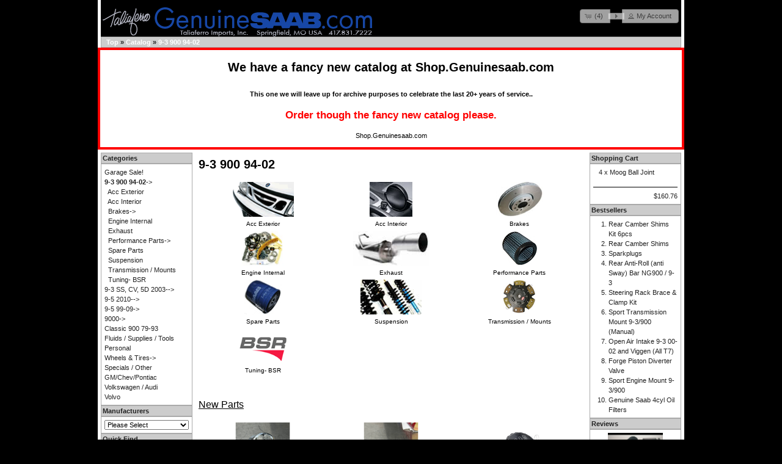

--- FILE ---
content_type: text/html; charset=UTF-8
request_url: https://genuinesaab.com/catalog/index.php?cPath=56&osCsid=akerviurpjik0uhf87cqqt4mp5
body_size: 4153
content:
<!DOCTYPE html>
<html dir="ltr" lang="en">
<head>
<meta http-equiv="Content-Type" content="text/html; charset=utf-8" />
<title>9-3 900 94-02, GenuineSaab.com</title>
<base href="https://genuinesaab.com/catalog/" />
<link rel="stylesheet" type="text/css" href="ext/jquery/ui/nick/jquery-ui.min.css" />
<script type="text/javascript" src="ext/jquery/jquery-1.11.1.min.js"></script>
<script type="text/javascript" src="ext/jquery/ui/jquery-ui-1.10.4.min.js"></script>


<script type="text/javascript" src="ext/photoset-grid/jquery.photoset-grid.min.js"></script>

<link rel="stylesheet" type="text/css" href="ext/colorbox/colorbox.css" />
<script type="text/javascript" src="ext/colorbox/jquery.colorbox-min.js"></script>

<link rel="stylesheet" type="text/css" href="ext/960gs/960_24_col.css" />
<link rel="stylesheet" type="text/css" href="stylesheet.css" />
<link rel="canonical" href="https://genuinesaab.com/catalog/index.php?cPath=56" />
</head>
<body>

<div id="bodyWrapper" class="container_24">


<div id="header" class="grid_24">
  <div id="storeLogo"><a href="https://genuinesaab.com/catalog/index.php?osCsid=akerviurpjik0uhf87cqqt4mp5"><img src="images/store_logo.png" alt="GenuineSaab.com" title="GenuineSaab.com" width="451" height="56" /></a></div>

  <div id="headerShortcuts">
<span class="tdbLink"><a id="tdb1" href="https://genuinesaab.com/catalog/shopping_cart.php?osCsid=akerviurpjik0uhf87cqqt4mp5">  (4)</a></span><script type="text/javascript">$("#tdb1").button({icons:{primary:"ui-icon-cart"}}).addClass("ui-priority-secondary").parent().removeClass("tdbLink");</script><span class="tdbLink"><a id="tdb2" href="https://genuinesaab.com/catalog/checkout_shipping.php?osCsid=akerviurpjik0uhf87cqqt4mp5"></a></span><script type="text/javascript">$("#tdb2").button({icons:{primary:"ui-icon-triangle-1-e"},text:false}).addClass("ui-priority-secondary").parent().removeClass("tdbLink");</script><span class="tdbLink"><a id="tdb3" href="https://genuinesaab.com/catalog/account.php?osCsid=akerviurpjik0uhf87cqqt4mp5">My Account</a></span><script type="text/javascript">$("#tdb3").button({icons:{primary:"ui-icon-person"}}).addClass("ui-priority-secondary").parent().removeClass("tdbLink");</script>  </div>
<script type="text/javascript">
  $("#headerShortcuts").buttonset();
</script>
</div>

<div class="grid_24 ui-widget infoBoxContainer">
  <div class="ui-widget-header infoBoxHeading">&nbsp;&nbsp;<a href="https://genuinesaab.com" class="headerNavigation">Top</a> &raquo; <a href="https://genuinesaab.com/catalog/index.php?osCsid=akerviurpjik0uhf87cqqt4mp5" class="headerNavigation">Catalog</a> &raquo; <a href="https://genuinesaab.com/catalog/index.php?cPath=56&amp;osCsid=akerviurpjik0uhf87cqqt4mp5" class="headerNavigation">9-3 900 94-02</a></div>
</div>
<table border="0" width="100%" cellspacing="0" cellpadding="0">
    <tr cellspacing="0" cellpadding="0" align="center"><td style="border:4px solid Red;">
      <P align="center" style="background-color:DodgerBlue;">
<strong> <h1> We have a fancy new catalog at <a href="http://shop.genuinesaab.com" target="new">Shop.Genuinesaab.com</a> </h1> <br>This one we will leave up for archive purposes to celebrate the last 20+ years of service..  <H2 style="color:red;">Order though the fancy new catalog please.</h2> </strong> <a href="http://shop.genuinesaab.com" target="new">Shop.Genuinesaab.com</a></P>
</td></tr>
</table>

<div id="bodyContent" class="grid_16 push_4">

<h1>9-3 900 94-02</h1>

<div class="contentContainer">
  <div class="contentText">
    <table border="0" width="100%" cellspacing="0" cellpadding="2">
      <tr>
        <td align="center" class="smallText" width="33%" valign="top"><a href="https://genuinesaab.com/catalog/index.php?cPath=56_59&amp;osCsid=akerviurpjik0uhf87cqqt4mp5"><img src="images/93-catext.gif" alt="Acc Exterior" title="Acc Exterior" width="101" height="57" /><br />Acc Exterior</a></td>
        <td align="center" class="smallText" width="33%" valign="top"><a href="https://genuinesaab.com/catalog/index.php?cPath=56_58&amp;osCsid=akerviurpjik0uhf87cqqt4mp5"><img src="images/93-catinterior.jpg" alt="Acc Interior" title="Acc Interior" width="70" height="57" /><br />Acc Interior</a></td>
        <td align="center" class="smallText" width="33%" valign="top"><a href="https://genuinesaab.com/catalog/index.php?cPath=56_57&amp;osCsid=akerviurpjik0uhf87cqqt4mp5"><img src="images/93-catbrakes.jpg" alt="Brakes" title="Brakes" width="77" height="57" /><br />Brakes</a></td>
      </tr>
      <tr>
        <td align="center" class="smallText" width="33%" valign="top"><a href="https://genuinesaab.com/catalog/index.php?cPath=56_73&amp;osCsid=akerviurpjik0uhf87cqqt4mp5"><img src="images/enginecat.jpg" alt="Engine Internal" title="Engine Internal" width="70" height="57" /><br />Engine Internal</a></td>
        <td align="center" class="smallText" width="33%" valign="top"><a href="https://genuinesaab.com/catalog/index.php?cPath=56_24&amp;osCsid=akerviurpjik0uhf87cqqt4mp5"><img src="images/catexh.jpg" alt="Exhaust" title="Exhaust" width="124" height="57" /><br />Exhaust</a></td>
        <td align="center" class="smallText" width="33%" valign="top"><a href="https://genuinesaab.com/catalog/index.php?cPath=56_60&amp;osCsid=akerviurpjik0uhf87cqqt4mp5"><img src="images/93-catperf.jpg" alt="Performance Parts" title="Performance Parts" width="57" height="57" /><br />Performance Parts</a></td>
      </tr>
      <tr>
        <td align="center" class="smallText" width="33%" valign="top"><a href="https://genuinesaab.com/catalog/index.php?cPath=56_62&amp;osCsid=akerviurpjik0uhf87cqqt4mp5"><img src="images/93-catspare.jpg" alt="Spare Parts" title="Spare Parts" width="61" height="57" /><br />Spare Parts</a></td>
        <td align="center" class="smallText" width="33%" valign="top"><a href="https://genuinesaab.com/catalog/index.php?cPath=56_28&amp;osCsid=akerviurpjik0uhf87cqqt4mp5"><img src="images/catchassis.jpg" alt="Suspension" title="Suspension" width="100" height="57" /><br />Suspension</a></td>
        <td align="center" class="smallText" width="33%" valign="top"><a href="https://genuinesaab.com/catalog/index.php?cPath=56_39&amp;osCsid=akerviurpjik0uhf87cqqt4mp5"><img src="images/cattrans.jpg" alt="Transmission / Mounts" title="Transmission / Mounts" width="54" height="57" /><br />Transmission / Mounts</a></td>
      </tr>
      <tr>
        <td align="center" class="smallText" width="33%" valign="top"><a href="https://genuinesaab.com/catalog/index.php?cPath=56_78&amp;osCsid=akerviurpjik0uhf87cqqt4mp5"><img src="images/bsr-cat-95.gif" alt="Tuning- BSR" title="Tuning- BSR" width="85" height="57" /><br />Tuning- BSR</a></td>
      </tr>
    </table>

    <br />


  <h2>New Parts</h2>

  <div class="contentText">
    <table border="0" width="100%" cellspacing="0" cellpadding="2"><tr><td width="33%" align="center" valign="top"><a href="https://genuinesaab.com/catalog/product_info.php?products_id=1006&amp;osCsid=akerviurpjik0uhf87cqqt4mp5"><img src="images/IMG_0910.png" alt="Troll Head Plug" title="Troll Head Plug" width="90" height="88" /></a><br /><a href="https://genuinesaab.com/catalog/product_info.php?products_id=1006&amp;osCsid=akerviurpjik0uhf87cqqt4mp5">Troll Head Plug</a><br />$27.90</td><td width="33%" align="center" valign="top"><a href="https://genuinesaab.com/catalog/product_info.php?products_id=1005&amp;osCsid=akerviurpjik0uhf87cqqt4mp5"><img src="images/IMG_0906.png" alt="T7 Head Plug NGK" title="T7 Head Plug NGK" width="90" height="88" /></a><br /><a href="https://genuinesaab.com/catalog/product_info.php?products_id=1005&amp;osCsid=akerviurpjik0uhf87cqqt4mp5">T7 Head Plug NGK</a><br />$27.90</td><td width="33%" align="center" valign="top"><a href="https://genuinesaab.com/catalog/product_info.php?products_id=1003&amp;osCsid=akerviurpjik0uhf87cqqt4mp5"><img src="images/IMG_0894.png" alt="Oil Cap 4cyl “Airplane”" title="Oil Cap 4cyl “Airplane”" width="90" height="88" /></a><br /><a href="https://genuinesaab.com/catalog/product_info.php?products_id=1003&amp;osCsid=akerviurpjik0uhf87cqqt4mp5">Oil Cap 4cyl “Airplane”</a><br />$44.50</td></tr><tr><td width="33%" align="center" valign="top"><a href="https://genuinesaab.com/catalog/product_info.php?products_id=1002&amp;osCsid=akerviurpjik0uhf87cqqt4mp5"><img src="images/IMG_0857.png" alt="Limit Strap Coilover Add On Kit" title="Limit Strap Coilover Add On Kit" width="90" height="90" /></a><br /><a href="https://genuinesaab.com/catalog/product_info.php?products_id=1002&amp;osCsid=akerviurpjik0uhf87cqqt4mp5">Limit Strap Coilover Add On Kit</a><br />$115.00</td><td width="33%" align="center" valign="top"><a href="https://genuinesaab.com/catalog/product_info.php?products_id=996&amp;osCsid=akerviurpjik0uhf87cqqt4mp5"><img src="images/IMG_0368.PNG" alt="Power Steering Tank" title="Power Steering Tank" width="90" height="90" /></a><br /><a href="https://genuinesaab.com/catalog/product_info.php?products_id=996&amp;osCsid=akerviurpjik0uhf87cqqt4mp5">Power Steering Tank</a><br />$193.00</td><td width="33%" align="center" valign="top"><a href="https://genuinesaab.com/catalog/product_info.php?products_id=989&amp;osCsid=akerviurpjik0uhf87cqqt4mp5"><img src="images/736B92E8-D10E-43E5-B33D-1581A6D9E4E4.png" alt="Oil Cap Elk" title="Oil Cap Elk" width="90" height="90" /></a><br /><a href="https://genuinesaab.com/catalog/product_info.php?products_id=989&amp;osCsid=akerviurpjik0uhf87cqqt4mp5">Oil Cap Elk</a><br />$44.50</td></tr><tr><td width="33%" align="center" valign="top"><a href="https://genuinesaab.com/catalog/product_info.php?products_id=975&amp;osCsid=akerviurpjik0uhf87cqqt4mp5"><img src="images/Crushsleve.png" alt="Crush Sleeve F35 F25" title="Crush Sleeve F35 F25" width="90" height="90" /></a><br /><a href="https://genuinesaab.com/catalog/product_info.php?products_id=975&amp;osCsid=akerviurpjik0uhf87cqqt4mp5">Crush Sleeve F35 F25</a><br />$55.45</td><td width="33%" align="center" valign="top"><a href="https://genuinesaab.com/catalog/product_info.php?products_id=972&amp;osCsid=akerviurpjik0uhf87cqqt4mp5"><img src="images/F35transnut.png" alt="Transmission Nut F35 F25" title="Transmission Nut F35 F25" width="90" height="90" /></a><br /><a href="https://genuinesaab.com/catalog/product_info.php?products_id=972&amp;osCsid=akerviurpjik0uhf87cqqt4mp5">Transmission Nut F35 F25</a><br />$48.00</td><td width="33%" align="center" valign="top"><a href="https://genuinesaab.com/catalog/product_info.php?products_id=964&amp;osCsid=akerviurpjik0uhf87cqqt4mp5"><img src="images/FW93x240.jpg" alt="Alu Hybrid Flywheel For NG900/9-3" title="Alu Hybrid Flywheel For NG900/9-3" width="90" height="88" /></a><br /><a href="https://genuinesaab.com/catalog/product_info.php?products_id=964&amp;osCsid=akerviurpjik0uhf87cqqt4mp5">Alu Hybrid Flywheel For NG900/9-3</a><br />$400.00</td></tr></table>  </div>


  </div>
</div>


</div> <!-- bodyContent //-->


<div id="columnLeft" class="grid_4 pull_16">
  <div class="ui-widget infoBoxContainer">  <div class="ui-widget-header infoBoxHeading">Categories</div>  <div class="ui-widget-content infoBoxContents"><a href="https://genuinesaab.com/catalog/index.php?cPath=99&amp;osCsid=akerviurpjik0uhf87cqqt4mp5">Garage Sale!</a><br /><a href="https://genuinesaab.com/catalog/index.php?cPath=56&amp;osCsid=akerviurpjik0uhf87cqqt4mp5"><strong>9-3 900 94-02</strong>-&gt;</a><br />&nbsp;&nbsp;<a href="https://genuinesaab.com/catalog/index.php?cPath=56_59&amp;osCsid=akerviurpjik0uhf87cqqt4mp5">Acc Exterior</a><br />&nbsp;&nbsp;<a href="https://genuinesaab.com/catalog/index.php?cPath=56_58&amp;osCsid=akerviurpjik0uhf87cqqt4mp5">Acc Interior</a><br />&nbsp;&nbsp;<a href="https://genuinesaab.com/catalog/index.php?cPath=56_57&amp;osCsid=akerviurpjik0uhf87cqqt4mp5">Brakes-&gt;</a><br />&nbsp;&nbsp;<a href="https://genuinesaab.com/catalog/index.php?cPath=56_73&amp;osCsid=akerviurpjik0uhf87cqqt4mp5">Engine Internal</a><br />&nbsp;&nbsp;<a href="https://genuinesaab.com/catalog/index.php?cPath=56_24&amp;osCsid=akerviurpjik0uhf87cqqt4mp5">Exhaust</a><br />&nbsp;&nbsp;<a href="https://genuinesaab.com/catalog/index.php?cPath=56_60&amp;osCsid=akerviurpjik0uhf87cqqt4mp5">Performance Parts-&gt;</a><br />&nbsp;&nbsp;<a href="https://genuinesaab.com/catalog/index.php?cPath=56_62&amp;osCsid=akerviurpjik0uhf87cqqt4mp5">Spare Parts</a><br />&nbsp;&nbsp;<a href="https://genuinesaab.com/catalog/index.php?cPath=56_28&amp;osCsid=akerviurpjik0uhf87cqqt4mp5">Suspension</a><br />&nbsp;&nbsp;<a href="https://genuinesaab.com/catalog/index.php?cPath=56_39&amp;osCsid=akerviurpjik0uhf87cqqt4mp5">Transmission / Mounts</a><br />&nbsp;&nbsp;<a href="https://genuinesaab.com/catalog/index.php?cPath=56_78&amp;osCsid=akerviurpjik0uhf87cqqt4mp5">Tuning- BSR</a><br /><a href="https://genuinesaab.com/catalog/index.php?cPath=44&amp;osCsid=akerviurpjik0uhf87cqqt4mp5">9-3 SS, CV, 5D 2003--&gt;</a><br /><a href="https://genuinesaab.com/catalog/index.php?cPath=94&amp;osCsid=akerviurpjik0uhf87cqqt4mp5">9-5 2010--&gt;</a><br /><a href="https://genuinesaab.com/catalog/index.php?cPath=47&amp;osCsid=akerviurpjik0uhf87cqqt4mp5">9-5 99-09-&gt;</a><br /><a href="https://genuinesaab.com/catalog/index.php?cPath=64&amp;osCsid=akerviurpjik0uhf87cqqt4mp5">9000-&gt;</a><br /><a href="https://genuinesaab.com/catalog/index.php?cPath=63&amp;osCsid=akerviurpjik0uhf87cqqt4mp5">Classic 900 79-93</a><br /><a href="https://genuinesaab.com/catalog/index.php?cPath=35&amp;osCsid=akerviurpjik0uhf87cqqt4mp5">Fluids / Supplies / Tools</a><br /><a href="https://genuinesaab.com/catalog/index.php?cPath=34&amp;osCsid=akerviurpjik0uhf87cqqt4mp5">Personal</a><br /><a href="https://genuinesaab.com/catalog/index.php?cPath=37&amp;osCsid=akerviurpjik0uhf87cqqt4mp5">Wheels & Tires-&gt;</a><br /><a href="https://genuinesaab.com/catalog/index.php?cPath=42&amp;osCsid=akerviurpjik0uhf87cqqt4mp5">Specials / Other</a><br /><a href="https://genuinesaab.com/catalog/index.php?cPath=79&amp;osCsid=akerviurpjik0uhf87cqqt4mp5">GM/Chev/Pontiac</a><br /><a href="https://genuinesaab.com/catalog/index.php?cPath=75&amp;osCsid=akerviurpjik0uhf87cqqt4mp5">Volkswagen / Audi</a><br /><a href="https://genuinesaab.com/catalog/index.php?cPath=93&amp;osCsid=akerviurpjik0uhf87cqqt4mp5">Volvo</a><br /></div></div>
<div class="ui-widget infoBoxContainer">  <div class="ui-widget-header infoBoxHeading">Manufacturers</div>  <div class="ui-widget-content infoBoxContents"><form name="manufacturers" action="https://genuinesaab.com/catalog/index.php" method="get"><select name="manufacturers_id" onchange="this.form.submit();" size="1" style="width: 100%"><option value="" selected="selected">Please Select</option><option value="32">ARP Bolts</option><option value="16">BBS</option><option value="13">Brembo</option><option value="46">BSR Svenska AB</option><option value="51">ClutchNet Mfg</option><option value="34">Eibach</option><option value="47">Enem Camshafts</option><option value="43">ETS</option><option value="37">Forge Motorspor..</option><option value="54">Garrett</option><option value="11">Goodridge</option><option value="14">H&R Springs</option><option value="36">Hawk Brakes</option><option value="55">Injector Dynami..</option><option value="44">Innovate Motors..</option><option value="26">JT Exhausts</option><option value="33">K&N Filters</option><option value="15">Koni</option><option value="23">Other</option><option value="56">Pauter Machine</option><option value="41">Quaife</option><option value="53">Quartermaster</option><option value="49">RealCar Sweden</option><option value="40">S&B Filters</option><option value="21">Saab Europe</option><option value="10">Saab USA</option><option value="30">Satisfied</option><option value="28">SPEC</option><option value="20">Taliaferro</option><option value="35">Vogtland</option></select><input type="hidden" name="osCsid" value="akerviurpjik0uhf87cqqt4mp5" /></form></div></div>
<div class="ui-widget infoBoxContainer">  <div class="ui-widget-header infoBoxHeading">Quick Find</div>  <div class="ui-widget-content infoBoxContents" style="text-align: center;">    <form name="quick_find" action="https://genuinesaab.com/catalog/advanced_search_result.php" method="get">    <input type="text" name="keywords" size="10" maxlength="30" style="width: 75%" />&nbsp;<input type="hidden" name="search_in_description" value="1" /><input type="hidden" name="osCsid" value="akerviurpjik0uhf87cqqt4mp5" /><input type="image" src="includes/languages/english/images/buttons/button_quick_find.gif" alt="Quick Find" title=" Quick Find " /><br />Use keywords to find the product you are looking for.<br /><a href="https://genuinesaab.com/catalog/advanced_search.php?osCsid=akerviurpjik0uhf87cqqt4mp5"><strong>Advanced Search</strong></a>    </form>  </div></div>
<div class="ui-widget infoBoxContainer">  <div class="ui-widget-header infoBoxHeading"><a href="https://genuinesaab.com/catalog/products_new.php?osCsid=akerviurpjik0uhf87cqqt4mp5">What's New?</a></div>  <div class="ui-widget-content infoBoxContents" style="text-align: center;"><a href="https://genuinesaab.com/catalog/product_info.php?products_id=1009&amp;osCsid=akerviurpjik0uhf87cqqt4mp5"><img src="images/IMG_0964.PNG" alt="Oil Cap 9-3ss V6 &quot;Elk&quot;" title="Oil Cap 9-3ss V6 &quot;Elk&quot;" width="90" height="90" /></a><br /><a href="https://genuinesaab.com/catalog/product_info.php?products_id=1009&amp;osCsid=akerviurpjik0uhf87cqqt4mp5">Oil Cap 9-3ss V6 "Elk"</a><br />$42.44</div></div>
<div class="ui-widget infoBoxContainer">  <div class="ui-widget-header infoBoxHeading">Information</div>  <div class="ui-widget-content infoBoxContents">    <a href="https://genuinesaab.com/catalog/shipping.php?osCsid=akerviurpjik0uhf87cqqt4mp5">Shipping &amp; Returns</a><br />    <a href="https://genuinesaab.com/catalog/privacy.php?osCsid=akerviurpjik0uhf87cqqt4mp5">Privacy Notice</a><br />    <a href="https://genuinesaab.com/catalog/conditions.php?osCsid=akerviurpjik0uhf87cqqt4mp5">Conditions of Use</a><br />    <a href="https://genuinesaab.com/catalog/contact_us.php?osCsid=akerviurpjik0uhf87cqqt4mp5">Contact Us</a>  </div></div></div>


<div id="columnRight" class="grid_4">
  <div class="ui-widget infoBoxContainer">  <div class="ui-widget-header infoBoxHeading"><a href="https://genuinesaab.com/catalog/shopping_cart.php?osCsid=akerviurpjik0uhf87cqqt4mp5">Shopping Cart</a></div>  <table border="0" width="100%" cellspacing="0" cellpadding="0" class="ui-widget-content infoBoxContents"><tr><td align="right" valign="top">4&nbsp;x&nbsp;</td><td valign="top"><a href="https://genuinesaab.com/catalog/product_info.php?products_id=993&amp;osCsid=akerviurpjik0uhf87cqqt4mp5">Moog Ball Joint</a></td></tr><tr><td colspan="2" style="padding-top: 5px; padding-bottom: 2px;"><img src="images/pixel_black.gif" alt="" width="100%" height="1" /></td></tr><tr><td colspan="2" align="right">$160.76</td></tr></table></div>
<div class="ui-widget infoBoxContainer">  <div class="ui-widget-header infoBoxHeading">Bestsellers</div>  <div class="ui-widget-content infoBoxContents"><ol style="margin: 0; padding-left: 25px;"><li><a href="https://genuinesaab.com/catalog/product_info.php?products_id=926&amp;osCsid=akerviurpjik0uhf87cqqt4mp5">Rear Camber Shims Kit 6pcs</a></li><li><a href="https://genuinesaab.com/catalog/product_info.php?products_id=439&amp;osCsid=akerviurpjik0uhf87cqqt4mp5">Rear Camber Shims</a></li><li><a href="https://genuinesaab.com/catalog/product_info.php?products_id=92&amp;osCsid=akerviurpjik0uhf87cqqt4mp5">Sparkplugs</a></li><li><a href="https://genuinesaab.com/catalog/product_info.php?products_id=34&amp;osCsid=akerviurpjik0uhf87cqqt4mp5">Rear Anti-Roll (anti Sway) Bar NG900 / 9-3</a></li><li><a href="https://genuinesaab.com/catalog/product_info.php?products_id=36&amp;osCsid=akerviurpjik0uhf87cqqt4mp5">Steering Rack Brace & Clamp Kit</a></li><li><a href="https://genuinesaab.com/catalog/product_info.php?products_id=158&amp;osCsid=akerviurpjik0uhf87cqqt4mp5">Sport Transmission Mount 9-3/900 (Manual)</a></li><li><a href="https://genuinesaab.com/catalog/product_info.php?products_id=79&amp;osCsid=akerviurpjik0uhf87cqqt4mp5">Open Air Intake 9-3 00-02 and Viggen (All T7)</a></li><li><a href="https://genuinesaab.com/catalog/product_info.php?products_id=463&amp;osCsid=akerviurpjik0uhf87cqqt4mp5">Forge Piston Diverter Valve</a></li><li><a href="https://genuinesaab.com/catalog/product_info.php?products_id=475&amp;osCsid=akerviurpjik0uhf87cqqt4mp5">Sport Engine Mount 9-3/900</a></li><li><a href="https://genuinesaab.com/catalog/product_info.php?products_id=90&amp;osCsid=akerviurpjik0uhf87cqqt4mp5">Genuine Saab 4cyl Oil Filters</a></li></ol></div></div>
<div class="ui-widget infoBoxContainer">  <div class="ui-widget-header infoBoxHeading"><a href="https://genuinesaab.com/catalog/reviews.php?osCsid=akerviurpjik0uhf87cqqt4mp5">Reviews</a></div>  <div class="ui-widget-content infoBoxContents"><div align="center"><a href="https://genuinesaab.com/catalog/product_reviews_info.php?products_id=557&amp;reviews_id=2179&amp;osCsid=akerviurpjik0uhf87cqqt4mp5"><img src="images/4006012.jpg" alt="Cat Back Exh for 9000 CS, CSE AERO" title="Cat Back Exh for 9000 CS, CSE AERO" width="90" height="60" /></a></div><a href="https://genuinesaab.com/catalog/product_reviews_info.php?products_id=557&amp;reviews_id=2179&amp;osCsid=akerviurpjik0uhf87cqqt4mp5">This is a nice muffler, and made to last. I had a hard time  ..</a><br /><div align="center"><img src="images/stars_5.gif" alt="5 of 5 Stars!" title="5 of 5 Stars!" width="73" height="20" /></div></div></div></div>



<div class="grid_24 footer">
  <p align="center"><b> Taliaferro Imports, Inc.  </b> <BR>525 N Prince Lane  Springfield, MO 65802 USA <br>   417.831.7222  Since 1990<br><br> </p>
</div>


<script type="text/javascript">
$('.productListTable tr:nth-child(even)').addClass('alt');
</script>

</div> <!-- bodyWrapper //-->


</body>
</html>
